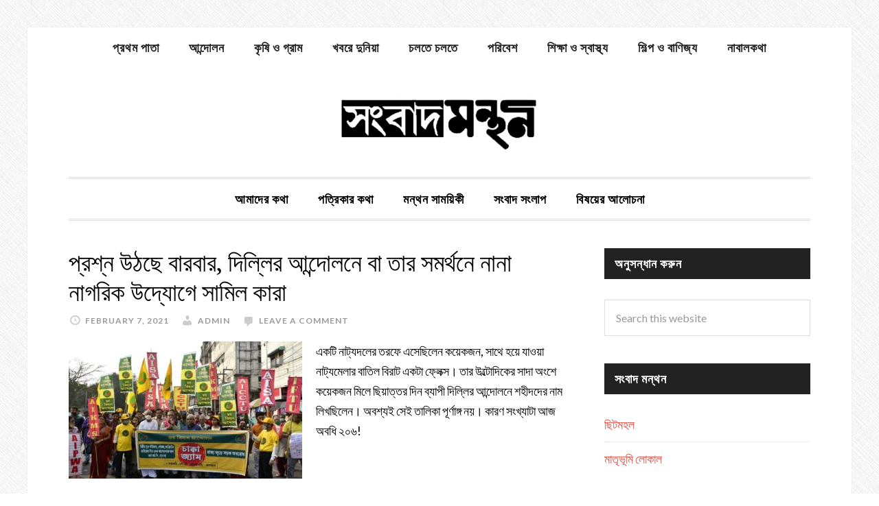

--- FILE ---
content_type: text/html; charset=UTF-8
request_url: https://songbadmanthan.com/tag/%E0%A6%9A%E0%A6%BE%E0%A6%95%E0%A7%8D%E0%A6%95%E0%A6%BE-%E0%A6%9C%E0%A7%8D%E0%A6%AF%E0%A6%BE%E0%A6%AE/
body_size: 11536
content:
<!DOCTYPE html>
<html lang="en-US">
<head >
<meta charset="UTF-8" />
<meta name="viewport" content="width=device-width, initial-scale=1" />
<title>চাক্কা জ্যাম – সংবাদমন্থন</title>
<meta name='robots' content='max-image-preview:large' />
	<style>img:is([sizes="auto" i], [sizes^="auto," i]) { contain-intrinsic-size: 3000px 1500px }</style>
	<link rel='dns-prefetch' href='//fonts.googleapis.com' />
<link rel="alternate" type="application/rss+xml" title="সংবাদমন্থন &raquo; Feed" href="https://songbadmanthan.com/feed/" />
<link rel="alternate" type="application/rss+xml" title="সংবাদমন্থন &raquo; Comments Feed" href="https://songbadmanthan.com/comments/feed/" />
<link rel="alternate" type="application/rss+xml" title="সংবাদমন্থন &raquo; চাক্কা জ্যাম Tag Feed" href="https://songbadmanthan.com/tag/%e0%a6%9a%e0%a6%be%e0%a6%95%e0%a7%8d%e0%a6%95%e0%a6%be-%e0%a6%9c%e0%a7%8d%e0%a6%af%e0%a6%be%e0%a6%ae/feed/" />
<link rel="canonical" href="https://songbadmanthan.com/tag/%e0%a6%9a%e0%a6%be%e0%a6%95%e0%a7%8d%e0%a6%95%e0%a6%be-%e0%a6%9c%e0%a7%8d%e0%a6%af%e0%a6%be%e0%a6%ae/" />
<!-- Genesis Open Graph -->
<meta property="og:title" content="চাক্কা জ্যাম – সংবাদমন্থন" />
<meta property="og:type" content="website" />
<meta property="og:url" content="https://songbadmanthan.com/tag/%E0%A6%9A%E0%A6%BE%E0%A6%95%E0%A7%8D%E0%A6%95%E0%A6%BE-%E0%A6%9C%E0%A7%8D%E0%A6%AF%E0%A6%BE%E0%A6%AE/" />
<script type="text/javascript">
/* <![CDATA[ */
window._wpemojiSettings = {"baseUrl":"https:\/\/s.w.org\/images\/core\/emoji\/16.0.1\/72x72\/","ext":".png","svgUrl":"https:\/\/s.w.org\/images\/core\/emoji\/16.0.1\/svg\/","svgExt":".svg","source":{"concatemoji":"https:\/\/songbadmanthan.com\/wp-includes\/js\/wp-emoji-release.min.js?ver=6.8.3"}};
/*! This file is auto-generated */
!function(s,n){var o,i,e;function c(e){try{var t={supportTests:e,timestamp:(new Date).valueOf()};sessionStorage.setItem(o,JSON.stringify(t))}catch(e){}}function p(e,t,n){e.clearRect(0,0,e.canvas.width,e.canvas.height),e.fillText(t,0,0);var t=new Uint32Array(e.getImageData(0,0,e.canvas.width,e.canvas.height).data),a=(e.clearRect(0,0,e.canvas.width,e.canvas.height),e.fillText(n,0,0),new Uint32Array(e.getImageData(0,0,e.canvas.width,e.canvas.height).data));return t.every(function(e,t){return e===a[t]})}function u(e,t){e.clearRect(0,0,e.canvas.width,e.canvas.height),e.fillText(t,0,0);for(var n=e.getImageData(16,16,1,1),a=0;a<n.data.length;a++)if(0!==n.data[a])return!1;return!0}function f(e,t,n,a){switch(t){case"flag":return n(e,"\ud83c\udff3\ufe0f\u200d\u26a7\ufe0f","\ud83c\udff3\ufe0f\u200b\u26a7\ufe0f")?!1:!n(e,"\ud83c\udde8\ud83c\uddf6","\ud83c\udde8\u200b\ud83c\uddf6")&&!n(e,"\ud83c\udff4\udb40\udc67\udb40\udc62\udb40\udc65\udb40\udc6e\udb40\udc67\udb40\udc7f","\ud83c\udff4\u200b\udb40\udc67\u200b\udb40\udc62\u200b\udb40\udc65\u200b\udb40\udc6e\u200b\udb40\udc67\u200b\udb40\udc7f");case"emoji":return!a(e,"\ud83e\udedf")}return!1}function g(e,t,n,a){var r="undefined"!=typeof WorkerGlobalScope&&self instanceof WorkerGlobalScope?new OffscreenCanvas(300,150):s.createElement("canvas"),o=r.getContext("2d",{willReadFrequently:!0}),i=(o.textBaseline="top",o.font="600 32px Arial",{});return e.forEach(function(e){i[e]=t(o,e,n,a)}),i}function t(e){var t=s.createElement("script");t.src=e,t.defer=!0,s.head.appendChild(t)}"undefined"!=typeof Promise&&(o="wpEmojiSettingsSupports",i=["flag","emoji"],n.supports={everything:!0,everythingExceptFlag:!0},e=new Promise(function(e){s.addEventListener("DOMContentLoaded",e,{once:!0})}),new Promise(function(t){var n=function(){try{var e=JSON.parse(sessionStorage.getItem(o));if("object"==typeof e&&"number"==typeof e.timestamp&&(new Date).valueOf()<e.timestamp+604800&&"object"==typeof e.supportTests)return e.supportTests}catch(e){}return null}();if(!n){if("undefined"!=typeof Worker&&"undefined"!=typeof OffscreenCanvas&&"undefined"!=typeof URL&&URL.createObjectURL&&"undefined"!=typeof Blob)try{var e="postMessage("+g.toString()+"("+[JSON.stringify(i),f.toString(),p.toString(),u.toString()].join(",")+"));",a=new Blob([e],{type:"text/javascript"}),r=new Worker(URL.createObjectURL(a),{name:"wpTestEmojiSupports"});return void(r.onmessage=function(e){c(n=e.data),r.terminate(),t(n)})}catch(e){}c(n=g(i,f,p,u))}t(n)}).then(function(e){for(var t in e)n.supports[t]=e[t],n.supports.everything=n.supports.everything&&n.supports[t],"flag"!==t&&(n.supports.everythingExceptFlag=n.supports.everythingExceptFlag&&n.supports[t]);n.supports.everythingExceptFlag=n.supports.everythingExceptFlag&&!n.supports.flag,n.DOMReady=!1,n.readyCallback=function(){n.DOMReady=!0}}).then(function(){return e}).then(function(){var e;n.supports.everything||(n.readyCallback(),(e=n.source||{}).concatemoji?t(e.concatemoji):e.wpemoji&&e.twemoji&&(t(e.twemoji),t(e.wpemoji)))}))}((window,document),window._wpemojiSettings);
/* ]]> */
</script>
<link rel='stylesheet' id='daily-dish-pro-theme-css' href='https://songbadmanthan.com/wp-content/themes/daily-dish-pro/style.css?ver=1.0.2' type='text/css' media='all' />
<style id='wp-emoji-styles-inline-css' type='text/css'>

	img.wp-smiley, img.emoji {
		display: inline !important;
		border: none !important;
		box-shadow: none !important;
		height: 1em !important;
		width: 1em !important;
		margin: 0 0.07em !important;
		vertical-align: -0.1em !important;
		background: none !important;
		padding: 0 !important;
	}
</style>
<link rel='stylesheet' id='wp-block-library-css' href='https://songbadmanthan.com/wp-includes/css/dist/block-library/style.min.css?ver=6.8.3' type='text/css' media='all' />
<style id='classic-theme-styles-inline-css' type='text/css'>
/*! This file is auto-generated */
.wp-block-button__link{color:#fff;background-color:#32373c;border-radius:9999px;box-shadow:none;text-decoration:none;padding:calc(.667em + 2px) calc(1.333em + 2px);font-size:1.125em}.wp-block-file__button{background:#32373c;color:#fff;text-decoration:none}
</style>
<style id='global-styles-inline-css' type='text/css'>
:root{--wp--preset--aspect-ratio--square: 1;--wp--preset--aspect-ratio--4-3: 4/3;--wp--preset--aspect-ratio--3-4: 3/4;--wp--preset--aspect-ratio--3-2: 3/2;--wp--preset--aspect-ratio--2-3: 2/3;--wp--preset--aspect-ratio--16-9: 16/9;--wp--preset--aspect-ratio--9-16: 9/16;--wp--preset--color--black: #000000;--wp--preset--color--cyan-bluish-gray: #abb8c3;--wp--preset--color--white: #ffffff;--wp--preset--color--pale-pink: #f78da7;--wp--preset--color--vivid-red: #cf2e2e;--wp--preset--color--luminous-vivid-orange: #ff6900;--wp--preset--color--luminous-vivid-amber: #fcb900;--wp--preset--color--light-green-cyan: #7bdcb5;--wp--preset--color--vivid-green-cyan: #00d084;--wp--preset--color--pale-cyan-blue: #8ed1fc;--wp--preset--color--vivid-cyan-blue: #0693e3;--wp--preset--color--vivid-purple: #9b51e0;--wp--preset--gradient--vivid-cyan-blue-to-vivid-purple: linear-gradient(135deg,rgba(6,147,227,1) 0%,rgb(155,81,224) 100%);--wp--preset--gradient--light-green-cyan-to-vivid-green-cyan: linear-gradient(135deg,rgb(122,220,180) 0%,rgb(0,208,130) 100%);--wp--preset--gradient--luminous-vivid-amber-to-luminous-vivid-orange: linear-gradient(135deg,rgba(252,185,0,1) 0%,rgba(255,105,0,1) 100%);--wp--preset--gradient--luminous-vivid-orange-to-vivid-red: linear-gradient(135deg,rgba(255,105,0,1) 0%,rgb(207,46,46) 100%);--wp--preset--gradient--very-light-gray-to-cyan-bluish-gray: linear-gradient(135deg,rgb(238,238,238) 0%,rgb(169,184,195) 100%);--wp--preset--gradient--cool-to-warm-spectrum: linear-gradient(135deg,rgb(74,234,220) 0%,rgb(151,120,209) 20%,rgb(207,42,186) 40%,rgb(238,44,130) 60%,rgb(251,105,98) 80%,rgb(254,248,76) 100%);--wp--preset--gradient--blush-light-purple: linear-gradient(135deg,rgb(255,206,236) 0%,rgb(152,150,240) 100%);--wp--preset--gradient--blush-bordeaux: linear-gradient(135deg,rgb(254,205,165) 0%,rgb(254,45,45) 50%,rgb(107,0,62) 100%);--wp--preset--gradient--luminous-dusk: linear-gradient(135deg,rgb(255,203,112) 0%,rgb(199,81,192) 50%,rgb(65,88,208) 100%);--wp--preset--gradient--pale-ocean: linear-gradient(135deg,rgb(255,245,203) 0%,rgb(182,227,212) 50%,rgb(51,167,181) 100%);--wp--preset--gradient--electric-grass: linear-gradient(135deg,rgb(202,248,128) 0%,rgb(113,206,126) 100%);--wp--preset--gradient--midnight: linear-gradient(135deg,rgb(2,3,129) 0%,rgb(40,116,252) 100%);--wp--preset--font-size--small: 13px;--wp--preset--font-size--medium: 20px;--wp--preset--font-size--large: 36px;--wp--preset--font-size--x-large: 42px;--wp--preset--spacing--20: 0.44rem;--wp--preset--spacing--30: 0.67rem;--wp--preset--spacing--40: 1rem;--wp--preset--spacing--50: 1.5rem;--wp--preset--spacing--60: 2.25rem;--wp--preset--spacing--70: 3.38rem;--wp--preset--spacing--80: 5.06rem;--wp--preset--shadow--natural: 6px 6px 9px rgba(0, 0, 0, 0.2);--wp--preset--shadow--deep: 12px 12px 50px rgba(0, 0, 0, 0.4);--wp--preset--shadow--sharp: 6px 6px 0px rgba(0, 0, 0, 0.2);--wp--preset--shadow--outlined: 6px 6px 0px -3px rgba(255, 255, 255, 1), 6px 6px rgba(0, 0, 0, 1);--wp--preset--shadow--crisp: 6px 6px 0px rgba(0, 0, 0, 1);}:where(.is-layout-flex){gap: 0.5em;}:where(.is-layout-grid){gap: 0.5em;}body .is-layout-flex{display: flex;}.is-layout-flex{flex-wrap: wrap;align-items: center;}.is-layout-flex > :is(*, div){margin: 0;}body .is-layout-grid{display: grid;}.is-layout-grid > :is(*, div){margin: 0;}:where(.wp-block-columns.is-layout-flex){gap: 2em;}:where(.wp-block-columns.is-layout-grid){gap: 2em;}:where(.wp-block-post-template.is-layout-flex){gap: 1.25em;}:where(.wp-block-post-template.is-layout-grid){gap: 1.25em;}.has-black-color{color: var(--wp--preset--color--black) !important;}.has-cyan-bluish-gray-color{color: var(--wp--preset--color--cyan-bluish-gray) !important;}.has-white-color{color: var(--wp--preset--color--white) !important;}.has-pale-pink-color{color: var(--wp--preset--color--pale-pink) !important;}.has-vivid-red-color{color: var(--wp--preset--color--vivid-red) !important;}.has-luminous-vivid-orange-color{color: var(--wp--preset--color--luminous-vivid-orange) !important;}.has-luminous-vivid-amber-color{color: var(--wp--preset--color--luminous-vivid-amber) !important;}.has-light-green-cyan-color{color: var(--wp--preset--color--light-green-cyan) !important;}.has-vivid-green-cyan-color{color: var(--wp--preset--color--vivid-green-cyan) !important;}.has-pale-cyan-blue-color{color: var(--wp--preset--color--pale-cyan-blue) !important;}.has-vivid-cyan-blue-color{color: var(--wp--preset--color--vivid-cyan-blue) !important;}.has-vivid-purple-color{color: var(--wp--preset--color--vivid-purple) !important;}.has-black-background-color{background-color: var(--wp--preset--color--black) !important;}.has-cyan-bluish-gray-background-color{background-color: var(--wp--preset--color--cyan-bluish-gray) !important;}.has-white-background-color{background-color: var(--wp--preset--color--white) !important;}.has-pale-pink-background-color{background-color: var(--wp--preset--color--pale-pink) !important;}.has-vivid-red-background-color{background-color: var(--wp--preset--color--vivid-red) !important;}.has-luminous-vivid-orange-background-color{background-color: var(--wp--preset--color--luminous-vivid-orange) !important;}.has-luminous-vivid-amber-background-color{background-color: var(--wp--preset--color--luminous-vivid-amber) !important;}.has-light-green-cyan-background-color{background-color: var(--wp--preset--color--light-green-cyan) !important;}.has-vivid-green-cyan-background-color{background-color: var(--wp--preset--color--vivid-green-cyan) !important;}.has-pale-cyan-blue-background-color{background-color: var(--wp--preset--color--pale-cyan-blue) !important;}.has-vivid-cyan-blue-background-color{background-color: var(--wp--preset--color--vivid-cyan-blue) !important;}.has-vivid-purple-background-color{background-color: var(--wp--preset--color--vivid-purple) !important;}.has-black-border-color{border-color: var(--wp--preset--color--black) !important;}.has-cyan-bluish-gray-border-color{border-color: var(--wp--preset--color--cyan-bluish-gray) !important;}.has-white-border-color{border-color: var(--wp--preset--color--white) !important;}.has-pale-pink-border-color{border-color: var(--wp--preset--color--pale-pink) !important;}.has-vivid-red-border-color{border-color: var(--wp--preset--color--vivid-red) !important;}.has-luminous-vivid-orange-border-color{border-color: var(--wp--preset--color--luminous-vivid-orange) !important;}.has-luminous-vivid-amber-border-color{border-color: var(--wp--preset--color--luminous-vivid-amber) !important;}.has-light-green-cyan-border-color{border-color: var(--wp--preset--color--light-green-cyan) !important;}.has-vivid-green-cyan-border-color{border-color: var(--wp--preset--color--vivid-green-cyan) !important;}.has-pale-cyan-blue-border-color{border-color: var(--wp--preset--color--pale-cyan-blue) !important;}.has-vivid-cyan-blue-border-color{border-color: var(--wp--preset--color--vivid-cyan-blue) !important;}.has-vivid-purple-border-color{border-color: var(--wp--preset--color--vivid-purple) !important;}.has-vivid-cyan-blue-to-vivid-purple-gradient-background{background: var(--wp--preset--gradient--vivid-cyan-blue-to-vivid-purple) !important;}.has-light-green-cyan-to-vivid-green-cyan-gradient-background{background: var(--wp--preset--gradient--light-green-cyan-to-vivid-green-cyan) !important;}.has-luminous-vivid-amber-to-luminous-vivid-orange-gradient-background{background: var(--wp--preset--gradient--luminous-vivid-amber-to-luminous-vivid-orange) !important;}.has-luminous-vivid-orange-to-vivid-red-gradient-background{background: var(--wp--preset--gradient--luminous-vivid-orange-to-vivid-red) !important;}.has-very-light-gray-to-cyan-bluish-gray-gradient-background{background: var(--wp--preset--gradient--very-light-gray-to-cyan-bluish-gray) !important;}.has-cool-to-warm-spectrum-gradient-background{background: var(--wp--preset--gradient--cool-to-warm-spectrum) !important;}.has-blush-light-purple-gradient-background{background: var(--wp--preset--gradient--blush-light-purple) !important;}.has-blush-bordeaux-gradient-background{background: var(--wp--preset--gradient--blush-bordeaux) !important;}.has-luminous-dusk-gradient-background{background: var(--wp--preset--gradient--luminous-dusk) !important;}.has-pale-ocean-gradient-background{background: var(--wp--preset--gradient--pale-ocean) !important;}.has-electric-grass-gradient-background{background: var(--wp--preset--gradient--electric-grass) !important;}.has-midnight-gradient-background{background: var(--wp--preset--gradient--midnight) !important;}.has-small-font-size{font-size: var(--wp--preset--font-size--small) !important;}.has-medium-font-size{font-size: var(--wp--preset--font-size--medium) !important;}.has-large-font-size{font-size: var(--wp--preset--font-size--large) !important;}.has-x-large-font-size{font-size: var(--wp--preset--font-size--x-large) !important;}
:where(.wp-block-post-template.is-layout-flex){gap: 1.25em;}:where(.wp-block-post-template.is-layout-grid){gap: 1.25em;}
:where(.wp-block-columns.is-layout-flex){gap: 2em;}:where(.wp-block-columns.is-layout-grid){gap: 2em;}
:root :where(.wp-block-pullquote){font-size: 1.5em;line-height: 1.6;}
</style>
<link rel='stylesheet' id='bbp-default-css' href='https://songbadmanthan.com/wp-content/plugins/bbpress/templates/default/css/bbpress.min.css?ver=2.6.14' type='text/css' media='all' />
<link rel='stylesheet' id='dashicons-css' href='https://songbadmanthan.com/wp-includes/css/dashicons.min.css?ver=6.8.3' type='text/css' media='all' />
<link rel='stylesheet' id='daily-dish-google-fonts-css' href='//fonts.googleapis.com/css?family=Alice%7CLato%3A400%2C700%2C900&#038;ver=1.0.2' type='text/css' media='all' />
<script type="text/javascript" src="https://songbadmanthan.com/wp-includes/js/jquery/jquery.min.js?ver=3.7.1" id="jquery-core-js"></script>
<script type="text/javascript" src="https://songbadmanthan.com/wp-includes/js/jquery/jquery-migrate.min.js?ver=3.4.1" id="jquery-migrate-js"></script>
<script type="text/javascript" src="https://songbadmanthan.com/wp-content/themes/daily-dish-pro/js/responsive-menu.js?ver=1.0.0" id="daily-dish-responsive-menu-js"></script>
<link rel="https://api.w.org/" href="https://songbadmanthan.com/wp-json/" /><link rel="alternate" title="JSON" type="application/json" href="https://songbadmanthan.com/wp-json/wp/v2/tags/2864" /><link rel="EditURI" type="application/rsd+xml" title="RSD" href="https://songbadmanthan.com/xmlrpc.php?rsd" />
<meta name="TagPages" content="1.64"/>
<link rel="icon" href="https://songbadmanthan.com/wp-content/themes/genesis/images/favicon.ico" />
<script>
  (function(i,s,o,g,r,a,m){i['GoogleAnalyticsObject']=r;i[r]=i[r]||function(){
  (i[r].q=i[r].q||[]).push(arguments)},i[r].l=1*new Date();a=s.createElement(o),
  m=s.getElementsByTagName(o)[0];a.async=1;a.src=g;m.parentNode.insertBefore(a,m)
  })(window,document,'script','//www.google-analytics.com/analytics.js','ga');

  ga('create', 'UA-67212041-1', 'auto');
  ga('send', 'pageview');

</script><style type="text/css">.site-title a { background: url(https://songbadmanthan.com/wp-content/uploads/2015/09/logo-songbadmanthan-only.jpg) no-repeat !important; }</style>
<style type="text/css">.recentcomments a{display:inline !important;padding:0 !important;margin:0 !important;}</style><style type="text/css" id="custom-background-css">
body.custom-background { background-image: url("https://songbadmanthan.com/wp-content/themes/daily-dish-pro/images/bg.png"); background-position: left top; background-size: auto; background-repeat: repeat; background-attachment: fixed; }
</style>
			<style type="text/css" id="wp-custom-css">
			.bbp-leaderboard {
    margin-top: 20px;
    padding: 15px;
    background-color: #f9f9f9;
    border: 1px solid #ddd;
    border-radius: 5px;
}
.bbp-leaderboard h2 {
    font-size: 24px;
    margin-bottom: 15px;
}
.bbp-leaderboard table {
    width: 100%;
    border-collapse: collapse;
}
.bbp-leaderboard table th, 
.bbp-leaderboard table td {
    padding: 10px;
    text-align: left;
    border: 1px solid #ddd;
}
.bbp-leaderboard table th {
    background-color: #f4f4f4;
    font-weight: bold;
}
		</style>
		</head>
<body class="archive tag tag-2864 custom-background wp-theme-genesis wp-child-theme-daily-dish-pro custom-header header-image header-full-width content-sidebar genesis-breadcrumbs-hidden genesis-footer-widgets-visible" itemscope itemtype="https://schema.org/WebPage">
<script type="text/javascript" id="bbp-swap-no-js-body-class">
	document.body.className = document.body.className.replace( 'bbp-no-js', 'bbp-js' );
</script>

<div class="site-container"><nav class="nav-secondary" aria-label="Secondary" itemscope itemtype="https://schema.org/SiteNavigationElement"><div class="wrap"><ul id="menu-catnav" class="menu genesis-nav-menu menu-secondary"><li id="menu-item-2932" class="menu-item menu-item-type-custom menu-item-object-custom menu-item-home menu-item-2932"><a href="http://songbadmanthan.com/" itemprop="url"><span itemprop="name">প্রথম পাতা</span></a></li>
<li id="menu-item-2920" class="menu-item menu-item-type-taxonomy menu-item-object-category menu-item-2920"><a href="https://songbadmanthan.com/category/%e0%a6%86%e0%a6%a8%e0%a7%8d%e0%a6%a6%e0%a7%8b%e0%a6%b2%e0%a6%a8/" itemprop="url"><span itemprop="name">আন্দোলন</span></a></li>
<li id="menu-item-2921" class="menu-item menu-item-type-taxonomy menu-item-object-category menu-item-2921"><a href="https://songbadmanthan.com/category/%e0%a6%95%e0%a7%83%e0%a6%b7%e0%a6%bf-%e0%a6%93-%e0%a6%97%e0%a7%8d%e0%a6%b0%e0%a6%be%e0%a6%ae/" itemprop="url"><span itemprop="name">কৃষি ও গ্রাম</span></a></li>
<li id="menu-item-2922" class="menu-item menu-item-type-taxonomy menu-item-object-category menu-item-2922"><a href="https://songbadmanthan.com/category/%e0%a6%96%e0%a6%ac%e0%a6%b0%e0%a7%87-%e0%a6%a6%e0%a7%81%e0%a6%a8%e0%a6%bf%e0%a7%9f%e0%a6%be/" itemprop="url"><span itemprop="name">খবরে দুনিয়া</span></a></li>
<li id="menu-item-2923" class="menu-item menu-item-type-taxonomy menu-item-object-category menu-item-2923"><a href="https://songbadmanthan.com/category/%e0%a6%9a%e0%a6%b2%e0%a6%a4%e0%a7%87-%e0%a6%9a%e0%a6%b2%e0%a6%a4%e0%a7%87/" itemprop="url"><span itemprop="name">চলতে চলতে</span></a></li>
<li id="menu-item-2924" class="menu-item menu-item-type-taxonomy menu-item-object-category menu-item-2924"><a href="https://songbadmanthan.com/category/%e0%a6%aa%e0%a6%b0%e0%a6%bf%e0%a6%ac%e0%a7%87%e0%a6%b6/" itemprop="url"><span itemprop="name">পরিবেশ</span></a></li>
<li id="menu-item-2927" class="menu-item menu-item-type-taxonomy menu-item-object-category menu-item-2927"><a href="https://songbadmanthan.com/category/%e0%a6%b6%e0%a6%bf%e0%a6%95%e0%a7%8d%e0%a6%b7%e0%a6%be-%e0%a6%93-%e0%a6%b8%e0%a7%8d%e0%a6%ac%e0%a6%be%e0%a6%b8%e0%a7%8d%e0%a6%a5%e0%a7%8d%e0%a6%af/" itemprop="url"><span itemprop="name">শিক্ষা ও স্বাস্থ্য</span></a></li>
<li id="menu-item-2928" class="menu-item menu-item-type-taxonomy menu-item-object-category menu-item-2928"><a href="https://songbadmanthan.com/category/%e0%a6%b6%e0%a6%bf%e0%a6%b2%e0%a7%8d%e0%a6%aa-%e0%a6%93-%e0%a6%ac%e0%a6%be%e0%a6%a3%e0%a6%bf%e0%a6%9c%e0%a7%8d%e0%a6%af/" itemprop="url"><span itemprop="name">শিল্প ও বাণিজ্য</span></a></li>
<li id="menu-item-6749" class="menu-item menu-item-type-taxonomy menu-item-object-category menu-item-6749"><a href="https://songbadmanthan.com/category/%e0%a6%a8%e0%a6%be%e0%a6%ac%e0%a6%be%e0%a6%b2%e0%a6%95%e0%a6%a5%e0%a6%be/" itemprop="url"><span itemprop="name">নাবালকথা</span></a></li>
</ul></div></nav><header class="site-header" itemscope itemtype="https://schema.org/WPHeader"><div class="wrap"><div class="title-area"><p class="site-title" itemprop="headline"><a href="https://songbadmanthan.com/">সংবাদমন্থন</a></p><p class="site-description" itemprop="description">পাতি লোকের পাতি খবর</p></div></div></header><nav class="nav-primary" aria-label="Main" itemscope itemtype="https://schema.org/SiteNavigationElement"><div class="wrap"><ul id="menu-topnav" class="menu genesis-nav-menu menu-primary"><li id="menu-item-5993" class="menu-item menu-item-type-post_type menu-item-object-page menu-item-has-children menu-item-5993"><a href="https://songbadmanthan.com/%e0%a6%86%e0%a6%ae%e0%a6%be%e0%a6%a6%e0%a7%87%e0%a6%b0-%e0%a6%95%e0%a6%a5%e0%a6%be/" itemprop="url"><span itemprop="name">আমাদের কথা</span></a>
<ul class="sub-menu">
	<li id="menu-item-5994" class="menu-item menu-item-type-post_type menu-item-object-page menu-item-5994"><a href="https://songbadmanthan.com/%e0%a6%af%e0%a7%8b%e0%a6%97%e0%a6%be%e0%a6%af%e0%a7%8b%e0%a6%97/" itemprop="url"><span itemprop="name">যোগাযোগ</span></a></li>
</ul>
</li>
<li id="menu-item-5059" class="menu-item menu-item-type-post_type menu-item-object-page menu-item-has-children menu-item-5059"><a href="https://songbadmanthan.com/%e0%a6%aa%e0%a6%a4%e0%a7%8d%e0%a6%b0%e0%a6%bf%e0%a6%95%e0%a6%be%e0%a6%b0-%e0%a6%95%e0%a6%a5%e0%a6%be/" itemprop="url"><span itemprop="name">পত্রিকার কথা</span></a>
<ul class="sub-menu">
	<li id="menu-item-2891" class="menu-item menu-item-type-post_type menu-item-object-page menu-item-2891"><a href="https://songbadmanthan.com/%e0%a6%aa%e0%a6%be%e0%a6%95%e0%a7%8d%e0%a6%b7%e0%a6%bf%e0%a6%95-%e0%a6%b8%e0%a6%82%e0%a6%ac%e0%a6%be%e0%a6%a6%e0%a6%ae%e0%a6%a8%e0%a7%8d%e0%a6%a5%e0%a6%a8%e0%a7%87%e0%a6%b0-%e0%a6%aa%e0%a6%bf%e0%a6%a1/" itemprop="url"><span itemprop="name">পাক্ষিক কাগজ</span></a></li>
	<li id="menu-item-2896" class="menu-item menu-item-type-custom menu-item-object-custom menu-item-2896"><a href="https://sites.google.com/site/songbadmanthan" itemprop="url"><span itemprop="name">জানুয়ারি ২০০৯ &#8211; এপ্রিল ২০১২</span></a></li>
</ul>
</li>
<li id="menu-item-2897" class="menu-item menu-item-type-custom menu-item-object-custom menu-item-has-children menu-item-2897"><a href="https://sites.google.com/site/manthansamayiki" itemprop="url"><span itemprop="name">মন্থন সাময়িকী</span></a>
<ul class="sub-menu">
	<li id="menu-item-5547" class="menu-item menu-item-type-post_type menu-item-object-page menu-item-5547"><a href="https://songbadmanthan.com/old-manthan-samayiki/%e0%a6%ae%e0%a6%a8%e0%a7%8d%e0%a6%a5%e0%a6%a8-%e0%a6%b8%e0%a6%be%e0%a6%ae%e0%a7%9f%e0%a6%bf%e0%a6%95%e0%a7%80-%e0%a6%a8%e0%a6%ad%e0%a7%87%e0%a6%ae%e0%a7%8d%e0%a6%ac%e0%a6%b0-%e0%a6%a1%e0%a6%bf/" itemprop="url"><span itemprop="name">মন্থন সাময়িকী নভেম্বর ডিসেম্বর ২০১৪</span></a></li>
	<li id="menu-item-5058" class="menu-item menu-item-type-post_type menu-item-object-page menu-item-5058"><a href="https://songbadmanthan.com/old-manthan-samayiki/%e0%a6%ae%e0%a6%a8%e0%a7%8d%e0%a6%a5%e0%a6%a8-%e0%a6%b8%e0%a6%be%e0%a6%ae%e0%a7%9f%e0%a6%bf%e0%a6%95%e0%a7%80-%e0%a6%b8%e0%a7%87%e0%a6%aa%e0%a7%8d%e0%a6%9f%e0%a7%87%e0%a6%ae%e0%a7%8d%e0%a6%ac%e0%a6%b0/" itemprop="url"><span itemprop="name">মন্থন সাময়িকী সেপ্টেম্বর-অক্টোবর ২০১৪</span></a></li>
	<li id="menu-item-3034" class="menu-item menu-item-type-custom menu-item-object-custom menu-item-3034"><a href="http://manthansamayiki.wordpress.com/" itemprop="url"><span itemprop="name">সাম্প্রতিক সংখ্যাগুলি</span></a></li>
	<li id="menu-item-3035" class="menu-item menu-item-type-custom menu-item-object-custom menu-item-3035"><a href="http://manthansamayiki.wordpress.com/%e0%a6%ae%e0%a6%a8%e0%a7%8d%e0%a6%a5%e0%a6%a8%e0%a7%87%e0%a6%b0-%e0%a6%aa%e0%a6%bf%e0%a6%a1%e0%a6%bf%e0%a6%8f%e0%a6%ab/" itemprop="url"><span itemprop="name">সাম্প্রতিক পিডিএফ</span></a></li>
	<li id="menu-item-3033" class="menu-item menu-item-type-custom menu-item-object-custom menu-item-3033"><a href="https://songbadmanthan.com/old-manthan-samayiki/" itemprop="url"><span itemprop="name">পুরনো সংখ্যাগুলি</span></a></li>
</ul>
</li>
<li id="menu-item-5996" class="menu-item menu-item-type-post_type menu-item-object-forum menu-item-5996"><a href="https://songbadmanthan.com/forum/dialogue-on-news/" itemprop="url"><span itemprop="name">সংবাদ সংলাপ</span></a></li>
<li id="menu-item-5995" class="menu-item menu-item-type-post_type menu-item-object-forum menu-item-5995"><a href="https://songbadmanthan.com/forum/on-issues/" itemprop="url"><span itemprop="name">বিষয়ের আলোচনা</span></a></li>
</ul></div></nav><div class="site-inner"><div class="content-sidebar-wrap"><main class="content"><article class="post-7486 post type-post status-publish format-standard category-25 tag-452 tag-2793 tag-2864 tag-2865 entry has-post-thumbnail" aria-label="প্রশ্ন উঠছে বারবার, দিল্লির আন্দোলনে বা তার সমর্থনে নানা নাগরিক উদ্যোগে সামিল কারা" itemscope itemtype="https://schema.org/CreativeWork"><header class="entry-header"><h2 class="entry-title" itemprop="headline"><a class="entry-title-link" rel="bookmark" href="https://songbadmanthan.com/who-are-participating-farmers-protest-and-solidarity-programmes-in-westbengal/">প্রশ্ন উঠছে বারবার, দিল্লির আন্দোলনে বা তার সমর্থনে নানা নাগরিক উদ্যোগে সামিল কারা</a></h2>
<p class="entry-meta"><time class="entry-time" itemprop="datePublished" datetime="2021-02-07T00:46:44+05:30">February 7, 2021</time> <span class="entry-author" itemprop="author" itemscope itemtype="https://schema.org/Person"><a href="https://songbadmanthan.com/author/admin/" class="entry-author-link" rel="author" itemprop="url"><span class="entry-author-name" itemprop="name">admin</span></a></span> <span class="entry-comments-link"><a href="https://songbadmanthan.com/who-are-participating-farmers-protest-and-solidarity-programmes-in-westbengal/#respond">Leave a Comment</a></span> </p></header><div class="entry-content" itemprop="text"><a class="entry-image-link" href="https://songbadmanthan.com/who-are-participating-farmers-protest-and-solidarity-programmes-in-westbengal/" aria-hidden="true" tabindex="-1"><img width="340" height="200" src="https://songbadmanthan.com/wp-content/uploads/2021/02/147191829_335273667778962_8169692387156903427_n-340x200.jpg" class="alignleft post-image entry-image" alt="" itemprop="image" decoding="async" /></a><p>একটি নাট্যদলের তরফে এসেছিলেন কয়েকজন, সাথে হয়ে যাওয়া নাট্যমেলার বাতিল বিরাট একটা ফ্লেক্স। তার উল্টোদিকের সাদা অংশে কয়েকজন মিলে ছিয়াত্তর দিন ব্যাপী দিল্লির আন্দোলনে শহীদদের নাম লিখছিলেন। অবশ্যই সেই তালিকা পূর্ণাঙ্গ নয়। কারণ সংখ্যাটা আজ অবধি ২০৬!</p>
</div><footer class="entry-footer"><p class="entry-meta"><span class="entry-categories"><a href="https://songbadmanthan.com/category/%e0%a6%86%e0%a6%a8%e0%a7%8d%e0%a6%a6%e0%a7%8b%e0%a6%b2%e0%a6%a8/" rel="category tag">আন্দোলন</a></span> <span class="entry-tags"><a href="https://songbadmanthan.com/tag/%e0%a6%95%e0%a7%83%e0%a6%b7%e0%a6%95-%e0%a6%86%e0%a6%a8%e0%a7%8d%e0%a6%a6%e0%a7%8b%e0%a6%b2%e0%a6%a8/" rel="tag">কৃষক আন্দোলন</a>, <a href="https://songbadmanthan.com/tag/%e0%a6%95%e0%a7%83%e0%a6%b7%e0%a6%bf-%e0%a6%86%e0%a6%87%e0%a6%a8/" rel="tag">কৃষি আইন</a>, <a href="https://songbadmanthan.com/tag/%e0%a6%9a%e0%a6%be%e0%a6%95%e0%a7%8d%e0%a6%95%e0%a6%be-%e0%a6%9c%e0%a7%8d%e0%a6%af%e0%a6%be%e0%a6%ae/" rel="tag">চাক্কা জ্যাম</a>, <a href="https://songbadmanthan.com/tag/%e0%a6%b6%e0%a6%b9%e0%a7%80%e0%a6%a6-%e0%a6%b8%e0%a7%8d%e0%a6%ae%e0%a6%b0%e0%a6%a3/" rel="tag">শহীদ স্মরণ</a></span></p></footer></article></main><aside class="sidebar sidebar-primary widget-area" role="complementary" aria-label="Primary Sidebar" itemscope itemtype="https://schema.org/WPSideBar"><section id="search-2" class="widget widget_search"><div class="widget-wrap"><h4 class="widget-title widgettitle">অনুসন্ধান করুন</h4>
<form class="search-form" method="get" action="https://songbadmanthan.com/" role="search" itemprop="potentialAction" itemscope itemtype="https://schema.org/SearchAction"><input class="search-form-input" type="search" name="s" id="searchform-1" placeholder="Search this website" itemprop="query-input"><input class="search-form-submit" type="submit" value="Search"><meta content="https://songbadmanthan.com/?s={s}" itemprop="target"></form></div></section>
<section id="nav_menu-2" class="widget widget_nav_menu"><div class="widget-wrap"><h4 class="widget-title widgettitle">সংবাদ মন্থন</h4>
<div class="menu-%e0%a6%b8%e0%a6%82%e0%a6%ac%e0%a6%be%e0%a6%a6-%e0%a6%ae%e0%a6%a8%e0%a7%8d%e0%a6%a5%e0%a6%a8-container"><ul id="menu-%e0%a6%b8%e0%a6%82%e0%a6%ac%e0%a6%be%e0%a6%a6-%e0%a6%ae%e0%a6%a8%e0%a7%8d%e0%a6%a5%e0%a6%a8" class="menu"><li id="menu-item-1062" class="menu-item menu-item-type-custom menu-item-object-custom menu-item-1062"><a href="http://songbadmanthan.com/?tag=ছিটমহল" itemprop="url">ছিটমহল</a></li>
<li id="menu-item-4738" class="menu-item menu-item-type-custom menu-item-object-custom menu-item-4738"><a href="http://songbadmanthan.com/?tag=মাতৃভূমি-স্পেশ্যাল" itemprop="url">মাতৃভূমি লোকাল</a></li>
</ul></div></div></section>
<section id="archives-2" class="widget widget_archive"><div class="widget-wrap"><h4 class="widget-title widgettitle">খবরের মাসিক সূচী</h4>
		<label class="screen-reader-text" for="archives-dropdown-2">খবরের মাসিক সূচী</label>
		<select id="archives-dropdown-2" name="archive-dropdown">
			
			<option value="">Select Month</option>
				<option value='https://songbadmanthan.com/2024/04/'> April 2024 &nbsp;(1)</option>
	<option value='https://songbadmanthan.com/2024/02/'> February 2024 &nbsp;(3)</option>
	<option value='https://songbadmanthan.com/2021/08/'> August 2021 &nbsp;(1)</option>
	<option value='https://songbadmanthan.com/2021/03/'> March 2021 &nbsp;(2)</option>
	<option value='https://songbadmanthan.com/2021/02/'> February 2021 &nbsp;(6)</option>
	<option value='https://songbadmanthan.com/2021/01/'> January 2021 &nbsp;(10)</option>
	<option value='https://songbadmanthan.com/2020/12/'> December 2020 &nbsp;(7)</option>
	<option value='https://songbadmanthan.com/2020/11/'> November 2020 &nbsp;(12)</option>
	<option value='https://songbadmanthan.com/2020/10/'> October 2020 &nbsp;(15)</option>
	<option value='https://songbadmanthan.com/2020/09/'> September 2020 &nbsp;(28)</option>
	<option value='https://songbadmanthan.com/2020/08/'> August 2020 &nbsp;(21)</option>
	<option value='https://songbadmanthan.com/2020/07/'> July 2020 &nbsp;(30)</option>
	<option value='https://songbadmanthan.com/2016/11/'> November 2016 &nbsp;(1)</option>
	<option value='https://songbadmanthan.com/2016/07/'> July 2016 &nbsp;(5)</option>
	<option value='https://songbadmanthan.com/2016/06/'> June 2016 &nbsp;(4)</option>
	<option value='https://songbadmanthan.com/2016/05/'> May 2016 &nbsp;(12)</option>
	<option value='https://songbadmanthan.com/2016/04/'> April 2016 &nbsp;(10)</option>
	<option value='https://songbadmanthan.com/2016/03/'> March 2016 &nbsp;(1)</option>
	<option value='https://songbadmanthan.com/2016/02/'> February 2016 &nbsp;(3)</option>
	<option value='https://songbadmanthan.com/2016/01/'> January 2016 &nbsp;(9)</option>
	<option value='https://songbadmanthan.com/2015/12/'> December 2015 &nbsp;(9)</option>
	<option value='https://songbadmanthan.com/2015/11/'> November 2015 &nbsp;(13)</option>
	<option value='https://songbadmanthan.com/2015/10/'> October 2015 &nbsp;(16)</option>
	<option value='https://songbadmanthan.com/2015/09/'> September 2015 &nbsp;(23)</option>
	<option value='https://songbadmanthan.com/2015/08/'> August 2015 &nbsp;(30)</option>
	<option value='https://songbadmanthan.com/2015/07/'> July 2015 &nbsp;(20)</option>
	<option value='https://songbadmanthan.com/2015/06/'> June 2015 &nbsp;(32)</option>
	<option value='https://songbadmanthan.com/2015/05/'> May 2015 &nbsp;(19)</option>
	<option value='https://songbadmanthan.com/2015/04/'> April 2015 &nbsp;(32)</option>
	<option value='https://songbadmanthan.com/2015/03/'> March 2015 &nbsp;(21)</option>
	<option value='https://songbadmanthan.com/2015/02/'> February 2015 &nbsp;(31)</option>
	<option value='https://songbadmanthan.com/2015/01/'> January 2015 &nbsp;(23)</option>
	<option value='https://songbadmanthan.com/2014/12/'> December 2014 &nbsp;(33)</option>
	<option value='https://songbadmanthan.com/2014/11/'> November 2014 &nbsp;(9)</option>
	<option value='https://songbadmanthan.com/2014/10/'> October 2014 &nbsp;(30)</option>
	<option value='https://songbadmanthan.com/2014/09/'> September 2014 &nbsp;(19)</option>
	<option value='https://songbadmanthan.com/2014/08/'> August 2014 &nbsp;(25)</option>
	<option value='https://songbadmanthan.com/2014/07/'> July 2014 &nbsp;(28)</option>
	<option value='https://songbadmanthan.com/2014/06/'> June 2014 &nbsp;(28)</option>
	<option value='https://songbadmanthan.com/2014/05/'> May 2014 &nbsp;(28)</option>
	<option value='https://songbadmanthan.com/2014/04/'> April 2014 &nbsp;(18)</option>
	<option value='https://songbadmanthan.com/2014/03/'> March 2014 &nbsp;(34)</option>
	<option value='https://songbadmanthan.com/2014/02/'> February 2014 &nbsp;(12)</option>
	<option value='https://songbadmanthan.com/2014/01/'> January 2014 &nbsp;(25)</option>
	<option value='https://songbadmanthan.com/2013/12/'> December 2013 &nbsp;(25)</option>
	<option value='https://songbadmanthan.com/2013/11/'> November 2013 &nbsp;(31)</option>
	<option value='https://songbadmanthan.com/2013/10/'> October 2013 &nbsp;(18)</option>
	<option value='https://songbadmanthan.com/2013/09/'> September 2013 &nbsp;(26)</option>
	<option value='https://songbadmanthan.com/2013/08/'> August 2013 &nbsp;(42)</option>
	<option value='https://songbadmanthan.com/2013/07/'> July 2013 &nbsp;(34)</option>
	<option value='https://songbadmanthan.com/2013/06/'> June 2013 &nbsp;(43)</option>
	<option value='https://songbadmanthan.com/2013/05/'> May 2013 &nbsp;(40)</option>
	<option value='https://songbadmanthan.com/2013/04/'> April 2013 &nbsp;(48)</option>
	<option value='https://songbadmanthan.com/2013/03/'> March 2013 &nbsp;(29)</option>
	<option value='https://songbadmanthan.com/2013/02/'> February 2013 &nbsp;(50)</option>
	<option value='https://songbadmanthan.com/2013/01/'> January 2013 &nbsp;(22)</option>
	<option value='https://songbadmanthan.com/2012/12/'> December 2012 &nbsp;(32)</option>
	<option value='https://songbadmanthan.com/2012/11/'> November 2012 &nbsp;(28)</option>
	<option value='https://songbadmanthan.com/2012/10/'> October 2012 &nbsp;(39)</option>
	<option value='https://songbadmanthan.com/2012/09/'> September 2012 &nbsp;(34)</option>
	<option value='https://songbadmanthan.com/2012/08/'> August 2012 &nbsp;(49)</option>
	<option value='https://songbadmanthan.com/2012/07/'> July 2012 &nbsp;(42)</option>
	<option value='https://songbadmanthan.com/2012/06/'> June 2012 &nbsp;(39)</option>
	<option value='https://songbadmanthan.com/2012/05/'> May 2012 &nbsp;(47)</option>
	<option value='https://songbadmanthan.com/2012/04/'> April 2012 &nbsp;(41)</option>
	<option value='https://songbadmanthan.com/2012/03/'> March 2012 &nbsp;(12)</option>
	<option value='https://songbadmanthan.com/2011/10/'> October 2011 &nbsp;(1)</option>
	<option value='https://songbadmanthan.com/2011/09/'> September 2011 &nbsp;(7)</option>
	<option value='https://songbadmanthan.com/2010/05/'> May 2010 &nbsp;(2)</option>

		</select>

			<script type="text/javascript">
/* <![CDATA[ */

(function() {
	var dropdown = document.getElementById( "archives-dropdown-2" );
	function onSelectChange() {
		if ( dropdown.options[ dropdown.selectedIndex ].value !== '' ) {
			document.location.href = this.options[ this.selectedIndex ].value;
		}
	}
	dropdown.onchange = onSelectChange;
})();

/* ]]> */
</script>
</div></section>
</aside></div></div><div class="footer-widgets"><div class="wrap"><div class="widget-area footer-widgets-1 footer-widget-area"><section id="meta-2" class="widget widget_meta"><div class="widget-wrap"><h4 class="widget-title widgettitle">মেটা</h4>

		<ul>
						<li><a href="https://songbadmanthan.com/wp-login.php">Log in</a></li>
			<li><a href="https://songbadmanthan.com/feed/">Entries feed</a></li>
			<li><a href="https://songbadmanthan.com/comments/feed/">Comments feed</a></li>

			<li><a href="https://wordpress.org/">WordPress.org</a></li>
		</ul>

		</div></section>
</div><div class="widget-area footer-widgets-2 footer-widget-area"><section id="recent-comments-2" class="widget widget_recent_comments"><div class="widget-wrap"><h4 class="widget-title widgettitle">সাম্প্রতিক মন্তব্য</h4>
<ul id="recentcomments"><li class="recentcomments"><span class="comment-author-link">TG Roy</span> on <a href="https://songbadmanthan.com/%e0%a6%b2%e0%a7%8b%e0%a6%95%e0%a6%95%e0%a6%ac%e0%a6%bf-%e0%a6%97%e0%a7%81%e0%a6%b0%e0%a7%81%e0%a6%a6%e0%a6%be%e0%a6%b8-%e0%a6%aa%e0%a6%be%e0%a6%b2%e0%a7%87%e0%a6%b0-%e0%a6%86%e0%a6%a4%e0%a7%8d/#comment-8206">লোককবি গুরুদাস পালের আত্মজীবনী : জীবন ও শিল্প</a></li><li class="recentcomments"><span class="comment-author-link"><a href="http://www.subratasir.wordpress.com" class="url" rel="ugc external nofollow">Subrata Ghosh</a></span> on <a href="https://songbadmanthan.com/%e0%a6%b8%e0%a7%8d%e0%a6%ac%e0%a6%a8%e0%a6%bf%e0%a6%b0%e0%a7%8d%e0%a6%ad%e0%a6%b0%e0%a6%a4%e0%a6%be%e0%a7%9f-%e0%a6%89%e0%a6%9c%e0%a7%8d%e0%a6%9c%e0%a7%8d%e0%a6%ac%e0%a6%b2-%e0%a6%b6%e0%a6%bf/#comment-7973">স্বনির্ভরতায় উজ্জ্বল &#8216;শিশু কিশোর বিকাশ মেলা&#8217;</a></li><li class="recentcomments"><span class="comment-author-link">সুমিত চক্রবর্তী</span> on <a href="https://songbadmanthan.com/%e0%a6%97%e0%a7%81%e0%a6%a3%e0%a6%97%e0%a6%a4-%e0%a6%ae%e0%a7%87%e0%a6%b6%e0%a6%bf%e0%a6%a8-%e0%a6%8f%e0%a6%95%e0%a6%9f%e0%a6%be-%e0%a6%ae%e0%a6%be%e0%a6%a8%e0%a7%81%e0%a6%b7%e0%a6%95%e0%a7%87/#comment-7013">&#8216;গুণগত মেশিন একটা মানুষকে মানসিক রোগী বানিয়ে আত্মহত্যায় প্ররোচনা দিচ্ছে&#8217;</a></li><li class="recentcomments"><span class="comment-author-link">তীর্থরাজ ত্রিবেদী</span> on <a href="https://songbadmanthan.com/%e0%a6%b2%e0%a7%8b%e0%a6%95%e0%a6%95%e0%a6%ac%e0%a6%bf-%e0%a6%97%e0%a7%81%e0%a6%b0%e0%a7%81%e0%a6%a6%e0%a6%be%e0%a6%b8-%e0%a6%aa%e0%a6%be%e0%a6%b2%e0%a7%87%e0%a6%b0-%e0%a6%86%e0%a6%a4%e0%a7%8d/#comment-6984">লোককবি গুরুদাস পালের আত্মজীবনী : জীবন ও শিল্প</a></li></ul></div></section>
</div><div class="widget-area footer-widgets-3 footer-widget-area"><section id="nav_menu-3" class="widget widget_nav_menu"><div class="widget-wrap"><h4 class="widget-title widgettitle">ফোরাম</h4>
<div class="menu-%e0%a6%ab%e0%a7%8b%e0%a6%b0%e0%a6%be%e0%a6%ae-container"><ul id="menu-%e0%a6%ab%e0%a7%8b%e0%a6%b0%e0%a6%be%e0%a6%ae" class="menu"><li id="menu-item-5982" class="menu-item menu-item-type-post_type menu-item-object-forum menu-item-5982"><a href="https://songbadmanthan.com/forum/chitchat/" itemprop="url">আড্ডা</a></li>
<li id="menu-item-5983" class="menu-item menu-item-type-post_type menu-item-object-forum menu-item-5983"><a href="https://songbadmanthan.com/forum/on-issues/" itemprop="url">বিষয়ের আলোচনা</a></li>
<li id="menu-item-5984" class="menu-item menu-item-type-post_type menu-item-object-forum menu-item-5984"><a href="https://songbadmanthan.com/forum/dialogue-on-news/" itemprop="url">সংবাদ সংলাপ</a></li>
<li id="menu-item-5988" class="menu-item menu-item-type-post_type menu-item-object-forum menu-item-5988"><a href="https://songbadmanthan.com/?post_type=forum&#038;p=5972" itemprop="url">সাংগঠনিক আলাপ</a></li>
</ul></div></div></section>
<section id="text-11" class="widget widget_text"><div class="widget-wrap"><h4 class="widget-title widgettitle">লে-আউট সহায়তা</h4>
			<div class="textwidget"><p><a href="http://songbadmanthan.com/?page_id=1278"target="_blank">সংবাদমন্থন প্রিন্ট >></a><br />
&nbsp<br />
<a href="http://songbadmanthan.com/%E0%A6%B8%E0%A6%82%E0%A6%AC%E0%A6%BE%E0%A6%A6%E0%A6%AE%E0%A6%A8%E0%A7%8D%E0%A6%A5%E0%A6%A8-%E0%A6%A8%E0%A6%AE%E0%A7%81%E0%A6%A8%E0%A6%BE-%E0%A6%B2%E0%A7%8D%E0%A6%AF%E0%A6%BE%E0%A6%9F%E0%A7%87%E0%A6%95/"target="_blank">নমুনা ল্যাটেক>></a></p>
</div>
		</div></section>
</div></div></div><footer class="site-footer" itemscope itemtype="https://schema.org/WPFooter"><div class="wrap"><p>songbadmanthanweb [at the rate] gmail.com &middot; <a href="http://songbadmanthan.com/যোগাযোগ/">যোগাযোগ</a> &middot; <a href="http://songbadmanthan.com/disclaimer/">দায়দায়িত্ব</a> &middot; <a href="https://songbadmanthan.com/wp-login.php">Log in</a></p></div></footer></div><script type="speculationrules">
{"prefetch":[{"source":"document","where":{"and":[{"href_matches":"\/*"},{"not":{"href_matches":["\/wp-*.php","\/wp-admin\/*","\/wp-content\/uploads\/*","\/wp-content\/*","\/wp-content\/plugins\/*","\/wp-content\/themes\/daily-dish-pro\/*","\/wp-content\/themes\/genesis\/*","\/*\\?(.+)"]}},{"not":{"selector_matches":"a[rel~=\"nofollow\"]"}},{"not":{"selector_matches":".no-prefetch, .no-prefetch a"}}]},"eagerness":"conservative"}]}
</script>
</body></html>
